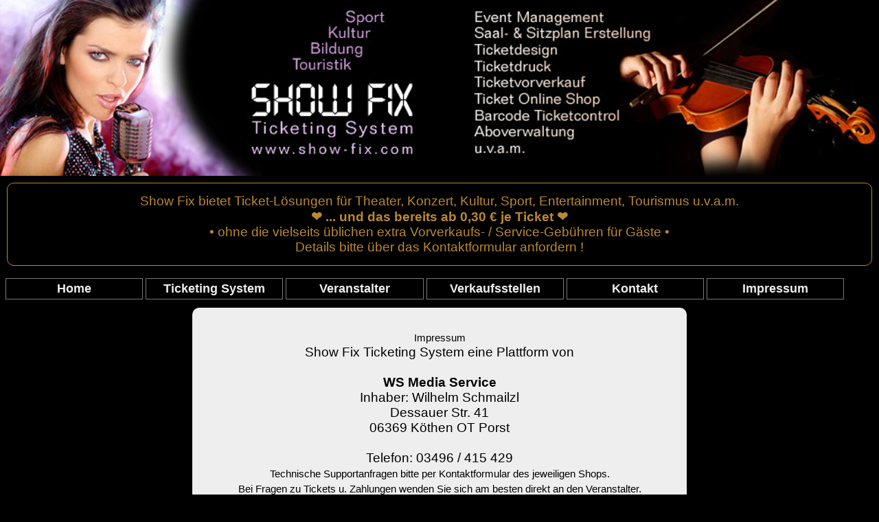

--- FILE ---
content_type: text/html; charset=UTF-8
request_url: http://show-fix.net/impress.php
body_size: 2179
content:
<!DOCTYPE HTML PUBLIC "-//W3C//DTD HTML 4.01//EN">
<html>
<head>
<title>Ticketingsystem, Ticketprogramm, Eintrittskarten Vorverkauf, Ticketdrucker, Ticket Onlineshop, Barcode Ticketcontrol, Show-Fix.com, Tickets Software</title>
<META NAME="Title" CONTENT="Ticketingsystem, Ticketprogramm, Eintrittskarten Vorverkauf, Ticketdrucker, Ticket Onlineshop, Barcode Ticketcontrol, Show-Fix.com, Tickets Software">
<META NAME="Author" CONTENT="WS Media Service - www.show-fix.com">
<META NAME="Publisher" CONTENT="WS Media Service - www.show-fix.com">
<META NAME="Copyright" CONTENT="Wilhelm Schmailzl - www.show-fix.com">
<META NAME="Revisit" CONTENT="After 2 days">
<META NAME="Keywords" CONTENT="Ticketing System,Ticketprogramm,Tickets,Eintrittkarten,Event,Ticketdruck,Barcode,Ticketcheck,Ticketcontrol,Einlasskontrolle,Veranstaltungssoftware,Ticketdesign,Ticketsoftware,Ticketprogramm,Saalplansoftware,Hallenplansoftware,Eintrittskarten,Fu�ball Tickets,Sportplatz,Stadion,Kartenvorverkauf,Eintrittskartenvorverkauf,Ticketvorverkauf,Barcode Scanner Kontrolle,elektronische Einlasskontrolle,Aboverwaltung,Gutscheinsystem,Gutscheingenerator,Ticketshop,kostenlos,gratis">
<META NAME="Description" CONTENT="Ticketprogramm, Ticketing System Software f�r Konzert, Kultur, Theater, Sport, Fu�ball, Messe, Kongress und vieles mehr. Eintrittskarten kaufen und drucken, Veranstaltungen verwalten, Kartenvorverkauf, Saalplangenerator, Ticketcheck, Barcode Scanner Einlasskontrolle, Ticketdruck, Ticketdesign, Ticketshop, kostenlos f�r Verkaufsstellen und Veranstalter">
<META NAME="DC.Description" CONTENT="Ticketprogramm, Ticketing System Software f�r Konzert, Kultur, Theater, Sport, Fu�ball, Messe, Kongress und vieles mehr. Eintrittskarten kaufen und drucken, Veranstaltungen verwalten, Kartenvorverkauf, Saalplangenerator, Ticketcheck, Barcode Scanner Einlasskontrolle, Ticketdruck, Ticketdesign, Ticketshop, kostenlos f�r Verkaufsstellen und Veranstalter">
<META NAME="page-topic" CONTENT="Dienstleistung">
<META NAME="page-type" CONTENT="Anzeige Kleinanzeige">
<META NAME="audience" CONTENT=" Alle ">
<META NAME="Robots" CONTENT="INDEX,FOLLOW">
<META NAME="Language" CONTENT="Deutsch">
<META NAME="allow-search" content="YES">
<meta http-equiv="imagetoolbar" content="no">
<meta http-equiv="Content-Type" content="text/html; charset=iso-8859-1">
<meta name="viewport" content="width=device-width, initial-scale=1.0, user-scalable=yes">
<link href="side2.css" type="text/css" rel="stylesheet">
<script type="text/javascript" src="fx.js"></script>
</head>

<body>
<div class=maintab>
<img src="images/show-fix-top-2011.jpg" alt="Ticketing System Show Fix www.show-fix.com" title="Ticketprogramm, Ticketsoftware, Ticketing System Show Fix www.show-fix.com" class=pic>


<div class=info>
Show Fix bietet Ticket-L&ouml;sungen f&uuml;r Theater, Konzert, Kultur, Sport, Entertainment, Tourismus u.v.a.m.<br><b>&#x2764; ... und das bereits ab 0,30 &euro; je Ticket &#x2764;</b><br>&bull; ohne die vielseits &uuml;blichen extra Vorverkaufs- / Service-Geb&uuml;hren f&uuml;r G&auml;ste &bull;<br>Details bitte &uuml;ber das Kontaktformular anfordern !</div>

<div id="navy" align="center">
<ul id="nav" align="center"><li><a href="index.php">Home</a></li>
<li><a href="ticketinfo.php">Ticketing System</a></li>
<li><a href="clubinfo.php">Veranstalter</a></li>
<li><a href="vksinfo.php">Verkaufsstellen</a></li>
<li><a href="https://www.show-fix.net/kontakter.php?kid=F">Kontakt</a></li>
<li><a href="impress.php">Impressum</a></li></ul><div></div></div>



<div  id="impbox">
<br><span class=k>Impressum</span><br>
Show Fix Ticketing System eine Plattform von<br> <br>
<b>WS Media Service</b><br>
Inhaber: Wilhelm Schmailzl<br>
Dessauer Str. 41<br>
06369 K&ouml;then OT Porst<br> <br>
Telefon: 03496 / 415 429<br><span class=k>
Technische Supportanfragen bitte per Kontaktformular des jeweiligen Shops.<br>Bei Fragen zu Tickets u. Zahlungen wenden Sie sich am besten direkt an den Veranstalter.
</span><br> <br>
Internet: www.show-fix.com - www.show-fix.net - www.show-fix.de<br> <br>
<a href="https://www.show-fix.net/kontakter.php?kid=F"><img src="images/x.gif" border="0" alt="Kontakt" title=""></a><br> <br>
<span class=k>Umsatzsteuer-Identifikationsnummer gem&auml;&szlig; &sect; 27 a Umsatzsteuergesetz: DE131282050<br>
Diese Internetseite richtet sich ausschliesslich an gewerbliche Kunden. <br>

<span id="dsel"><a href="datenschutz.php" target="_blank">Hinweis zum Datenschutz</a> (&ouml;ffnet im neuen Fenster)</span>
<div id="dses"><hr size=1 noshade>
Datenschutzhinweis: Ihre Daten werden vertraulich behandelt und nicht an Dritte weitergegeben. Die Erhebung von Daten erfolgt im Rahmen der gesetzlichen Vorschriften zum Datenschutz der Bundesrepublik Deutschland. Mit Ihrer Anmeldung, durch Absenden des Formulars willigen Sie der Speicherung Ihrer Daten zu. Systembedingt werden auch Daten wie Betriebssystem, Browser f&uuml;r statistische Auswertungen aufgezeichnet. Diese Daten sind anonym. Als Benutzer dieser Internetseite haben Sie das Recht, Auskunft &uuml;ber Ihre gespeicherten pers&ouml;nlichen Daten zu verlangen und eine L&ouml;schung zu veranlassen (schriftlich oder per Email). <hr size=1 noshade></div>

<br>Fotos: Lizenzbilder von Fotolia - Einzelnachweise auf Anfrage bei berechtigtem Interesse.
<br>Copyright &copy; 2010</span>
</div>
<script type="text/javascript">bh('dses','dsel');</script>

&nbsp;
</div>
</body>
</html>


--- FILE ---
content_type: text/css
request_url: http://show-fix.net/side2.css
body_size: 2070
content:
.htmlx { height:100%; width:100%; display:table; margin:0px; }
.bodyx { display:table-cell; vertical-align:middle; background-color: #FFFFFF;  }
BODY,TD,P { FONT-SIZE: 17px; FONT-FAMILY: Arial, Helvetica, sans-serif }

html { height:100%; width:100%; margin:0px; }
body { background-color: #000000; margin:0px;  }



.n,BODY,TD,P,div { FONT-SIZE: 17px; }
.k { FONT-SIZE: 13px; }
.sk { FONT-SIZE: 13px;  }
.g,.titel { FONT-SIZE: 20px;  }
.b { font-weight:bold; }

ul#nav {  margin:0; padding:6px;  text-align: center; FONT-SIZE: 16px;  margin:auto;   }
ul#nav li {    list-style:none;    display:inline;   margin:0; padding:0;  }

ul#nav a, ul#nav span {    float: left; width: 150px;    margin: 2px; padding: 4px 4px;  
                                          text-decoration: none; font-weight: bold;  border: 1px solid #777777;
                                          color:#EEEEEE; background-color: #000000; 	  }

* html ul#nav a, * html ul#nav span {  /* Korrektur fuer IE 5.x */
    width:160px;
    w\idth:160px;  }

ul#nav a:hover, ul#nav span {  border-color: #CCCCCC;   color:#000000; background-color:#EEEEEE;   }

/*
ul#nav div {  clear: left;   }
*/

#navy div {  clear: left; clear:both;  text-align:center; max-width:999px; margin:auto; padding:auto; }

.th1 {height:200px;}
.th2 {height:25px;}
.th3 {height:10px;}

.kost { text-align:center; padding:3px; FONT-SIZE: 12pt; 
          FONT-WEIGHT: bold;  color:#000000;  }
		  
.info { text-align:center; padding:15px; 
          FONT-WEIGHT:500;  color:#BB8833; 
		  border:1px solid #BB8833;  margin:10px; 
-moz-border-radius:10px;  
border-radius:10px; 
-webkit-border-radius:10px;
-khtml-border-radius:10px;  

		  }		  

.titel { FONT-WEIGHT: bold;  }

.sidetitel { FONT-SIZE: 11pt; FONT-WEIGHT: bold;  }
.navi { background-color: #94AEE4; margin:5px; }

.sidetop { background-image:url(images/top.jpg); background-repeat:no-repeat;  
background-color: #000000; margin:0; color:#EEEEEE; font-size:13px;  }


.topre { margin:0; color:#EEEEEE; font-size:10px;  }

.stats { margin: 5px; }
.welcome {   }
.tittab { background-image:url(images/t-m.jpg); color:#000000; font-weight:bold; font-size: 10pt; }
.webtab { background-color:#EEEEEE; color:#000000; border-style:solid; border-width:1px; border-color:#666666;    }

.tbord { border-style:solid; border-width:1px; border-color:#666666;    }


.ps { 
min-height: 100%; 
height:auto; 
height:100%; 
/* overflow: hidden !important; */
}

.pic { border-style:none; border-width:0; }
.nowrap { white-space:nowrap; }

.lipic { border-style:none; border-width:0; cursor:pointer; }
.buty { padding:7px; text-align:center; }

.dreier { width:33%; }

.ps { width:999px; margin:auto; background-color:#000000; }

.ps1 { width:999px; margin:auto; background-color:#000000; }

/*   .ps, .ps1 { width:100%; }    */


.druck { background-color:#FFFFFF; margin:0; color:#000000; }
.event { color:#000000; FONT-SIZE: 12pt; FONT-WEIGHT: bold;  }
.ticket { color:#000000; FONT-SIZE: 9pt; FONT-WEIGHT: normal;  }

.stage {  background-color:#000000; color:#FFFFFF; font-size:11px; font-weight:bold; height:20px;  }

.tabx { width:100%; height:100%; border-spacing:0; padding:0; border-style:none; }
.t { border-spacing:0; padding:0; border-style:none; }

.druckmedium { background-color:#DDDDDD;  color:#000000; }

.gf { text-align:left; background-color:#DDDDDD;  }

.bc  { background-color:#FFFFFF; color:#000000; font-family: Arial, Helvetica, sans-serif; font-size: 11px; }

.bx { border-style:none; height:10mm; }
.pc  { background-color:#BBBBBB; }

.p { background-color:#FFFFFF; }

.gr { background-color:#00CC00; }
.r { background-color:#FF0000; }


.altes { white-space:normal; }

#box1,#box2,#box3 { 
padding:10px; background-color:#BB0000;  color:#FFFFFF;  text-align:center;  
border-style:none; 
-moz-border-radius:10px;  
border-radius:10px; 
-webkit-border-radius:10px;
-khtml-border-radius:10px;  
 }
#box2 { background-color:#009900;   }
#box3 { background-color:#0000DD;  }


#impbox { background-color:#EEEEEE;  color:#000000;  
width:700px;  text-align:center;  
border-style:none; white-space:normal;  
-moz-border-radius:10px;  
border-radius:10px; 
-webkit-border-radius:10px;
-khtml-border-radius:10px; margin:auto; margin-top:10px; padding:10px;  }

#fobox { background-color:#FC71FF;  color:#000000;  
width:700px;  text-align:center;  
border-style:none; white-space:normal; 
 -moz-border-radius:10px;  
border-radius:10px;
-webkit-border-radius:10px;
-khtml-border-radius:10px;  margin:auto; margin-top:10px; padding:10px;  }

.dtabl { display:table;width:100%;border-style:none;border-collapse:separate;    }
.drow  {  display:table-row; width:auto; }
.dboxl0,.dboxl1,.dboxl2 {  float:left;display:table-cell;text-align:center; min-width:260px;  }
		
		
.boxl0,.boxl1,.boxl2 {  padding-top:10px;  margin-left:10px;  padding:auto;}

.boxl0 {  height:470px; overflow:auto; }
.boxl1 {  height:540px; overflow:auto; }
.boxl2 {  height:700px; overflow:auto; }

#kofo,#fobox { text-align:left; min-width:300px; max-width:800px; margin:auto; margin-top:10px; }

#m1,.maintab { max-width:100%;  background-color:#000000; margin:0; }

.pic { max-width: 100% !important; 	width:100%;  height: auto; display:block;  }


@media (min-width: 1200px) { 
ul#nav a, ul#nav span {  width:180px; FONT-SIZE: 18px;}
.n,BODY,TD,P,div { FONT-SIZE: 19px; }
.k { FONT-SIZE: 15px; }
.sk { FONT-SIZE: 15px;  }
.g,.titel { FONT-SIZE: 22px;  }  }

@media (min-width: 1500px) { 
ul#nav a, ul#nav span {  width: 223px; FONT-SIZE: 20px;  }
.n,BODY,TD,P,div { FONT-SIZE: 21px; }
.k { FONT-SIZE: 16px; }
.sk { FONT-SIZE: 16px;  }
.g,.titel { FONT-SIZE: 25px;  }  }


@media (min-width: 999px) { 
#box1,#box2,#box3 { min-width:260px; width:29.5%; max-width:31%; margin-top:10px; }
.boxl0,.boxl1,.boxl2 { float: left; }
} 

@media (min-width: 1200px) {  #box1,#box2,#box3 { min-width:260px;  width:30%; max-width:33%; margin-top:10px; } }
@media (min-width: 1500px) {  #box1,#box2,#box3 { min-width:260px;  width:31%; max-width:33%; margin-top:10px; } }

@media (max-width: 998px) { 
#box1,#box2,#box3,#fobox,#impbox { clear:both; width:90%;  }
.boxl0,.boxl1,.boxl2 { margin:auto; margin-top:10px; }

.n,BODY,TD,P,div { FONT-SIZE: 19px; }
.k { FONT-SIZE: 15px; }
.sk { FONT-SIZE: 15px;  }
.g { FONT-SIZE: 22px;  }

}
ul#nav a, ul#nav span {  width:15%; min-width:150px; }
.boxlist { text-align:left;  }

#mform input  { font-size:10px; width:20px; }
#mmform input  { font-size:8px; width:15px; }
#vtab td { width:20px; height:14px; text-align:center;  }

p,blockquote { text-align:justify }
.kb { FONT-SIZE: 8pt; FONT-WEIGHT: bold;  }

a:link {  color:#000066; text-decoration: underline; font-weight:bold; }
a:visited { color:#000066;   text-decoration: underline; font-weight:bold; }
a:hover { color:#0000FF;  text-decoration: underline; font-weight:bold; }
a:active { color:#000066;  text-decoration: underline; font-weight:bold; }

.fIE { margin:0; padding:0; }

INPUT,TEXTAREA,SELECT { 
FONT-SIZE: 17px;
FONT-FAMILY: Arial, Helvetica, sans-serif; BACKGROUND-COLOR: #EEEEEE;  }

.submit  {
FONT-WEIGHT: bold;
FONT-SIZE: 17px;
FONT-FAMILY: Arial, Helvetica, sans-serif;
COLOR: #EEEEEE;
border: 1px solid #777777;
BACKGROUND-COLOR: #000000;  width:155px;  }

.in {width:280px;  }
.mitt {width:280px; height:100px; }
.l { text-align:left; }
.radio { BORDER-STYLE: none; BACKGROUND-COLOR: transparent;  }
.cradio { BORDER-STYLE: none; BACKGROUND-COLOR: transparent;  }

.w { display:none }
hr { height:1px; border-style:none; BACKGROUND-COLOR:#000000; }

.dtab { width:600px; margin: auto; }
.t1,.tb1 { float:left; width:150px; text-align:right; height:20px; vertical-align:baseline; padding:1px;}
.tb1 { font-weight:bold;   }
.t2 { width:450 px; text-align:left; padding:1px; height:20px; }

--- FILE ---
content_type: application/javascript
request_url: http://show-fix.net/fx.js
body_size: 121
content:
<!--
function bh(b,c) { 
pp = document.getElementById(b);  pp.style.display="none";  
pp = document.getElementById(c);  pp.style.display="block"; } 

-->